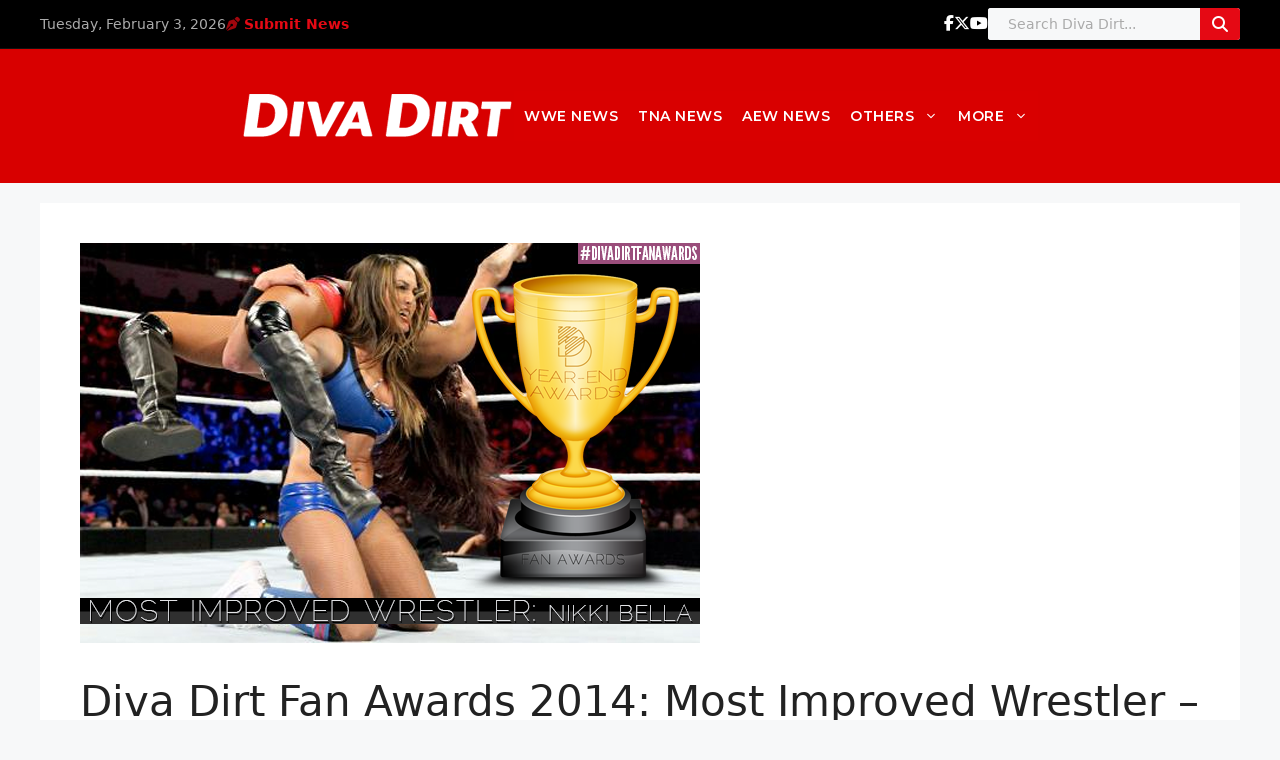

--- FILE ---
content_type: text/html; charset=utf-8
request_url: https://disqus.com/embed/comments/?base=default&f=divadirt&t_i=105887%20http%3A%2F%2Fwww.diva-dirt.com%2F%3Fp%3D105887&t_u=https%3A%2F%2Fwww.diva-dirt.com%2Fdiva-dirt-fan-awards-2014-most-improved-wrestler-nikki-bella%2F&t_e=Diva%20Dirt%20Fan%20Awards%202014%3A%20Most%20Improved%20Wrestler%20%26%238211%3B%20Nikki%20Bella&t_d=Diva%20Dirt%20Fan%20Awards%202014%3A%20Most%20Improved%20Wrestler%20%E2%80%93%20Nikki%20Bella&t_t=Diva%20Dirt%20Fan%20Awards%202014%3A%20Most%20Improved%20Wrestler%20%26%238211%3B%20Nikki%20Bella&s_o=default
body_size: 5572
content:
<!DOCTYPE html>

<html lang="en" dir="ltr" class="not-supported type-">

<head>
    <title>Disqus Comments</title>

    
    <meta name="viewport" content="width=device-width, initial-scale=1, maximum-scale=1, user-scalable=no">
    <meta http-equiv="X-UA-Compatible" content="IE=edge"/>

    <style>
        .alert--warning {
            border-radius: 3px;
            padding: 10px 15px;
            margin-bottom: 10px;
            background-color: #FFE070;
            color: #A47703;
        }

        .alert--warning a,
        .alert--warning a:hover,
        .alert--warning strong {
            color: #A47703;
            font-weight: bold;
        }

        .alert--error p,
        .alert--warning p {
            margin-top: 5px;
            margin-bottom: 5px;
        }
        
        </style>
    
    <style>
        
        html, body {
            overflow-y: auto;
            height: 100%;
        }
        

        #error {
            display: none;
        }

        .clearfix:after {
            content: "";
            display: block;
            height: 0;
            clear: both;
            visibility: hidden;
        }

        
    </style>

</head>
<body>
    

    
    <div id="error" class="alert--error">
        <p>We were unable to load Disqus. If you are a moderator please see our <a href="https://docs.disqus.com/help/83/"> troubleshooting guide</a>. </p>
    </div>

    
    <script type="text/json" id="disqus-forumData">{"session":{"canModerate":false,"audienceSyncVerified":false,"canReply":true,"mustVerify":false,"recaptchaPublicKey":"6LfHFZceAAAAAIuuLSZamKv3WEAGGTgqB_E7G7f3","mustVerifyEmail":false},"forum":{"aetBannerConfirmation":null,"founder":"399917","twitterName":"","commentsLinkOne":"1 Comment","guidelines":null,"disableDisqusBrandingOnPolls":false,"commentsLinkZero":"0 Comments","disableDisqusBranding":false,"id":"divadirt","createdAt":"2009-06-19T13:59:10.850488","category":"Entertainment","aetBannerEnabled":false,"aetBannerTitle":null,"raw_guidelines":null,"initialCommentCount":null,"votingType":null,"daysUnapproveNewUsers":null,"installCompleted":true,"moderatorBadgeText":"","commentPolicyText":"We welcome relevant, respectful comments.  Abusive posts will get you banned.   ","aetEnabled":false,"channel":null,"sort":4,"description":"\u003cp>The Women's Wrestling Bible.\u003c/p>","organizationHasBadges":true,"newPolicy":true,"raw_description":"The Women's Wrestling Bible.","customFont":null,"language":"en","adsReviewStatus":1,"commentsPlaceholderTextEmpty":null,"daysAlive":0,"forumCategory":{"date_added":"2016-01-28T01:54:31","id":4,"name":"Entertainment"},"linkColor":null,"colorScheme":"light","pk":"141728","commentsPlaceholderTextPopulated":null,"permissions":{},"commentPolicyLink":"http://www.diva-dirt.com/comment-policy","aetBannerDescription":null,"favicon":{"permalink":"https://disqus.com/api/forums/favicons/divadirt.jpg","cache":"https://c.disquscdn.com/uploads/forums/14/1728/favicon.png"},"name":"Diva Dirt","commentsLinkMultiple":"{num} Comments","settings":{"threadRatingsEnabled":false,"adsDRNativeEnabled":false,"behindClickEnabled":false,"disable3rdPartyTrackers":false,"adsVideoEnabled":false,"adsProductVideoEnabled":false,"adsPositionBottomEnabled":false,"ssoRequired":false,"contextualAiPollsEnabled":false,"unapproveLinks":false,"adsPositionRecommendationsEnabled":false,"adsEnabled":false,"adsProductLinksThumbnailsEnabled":false,"hasCustomAvatar":false,"organicDiscoveryEnabled":true,"adsProductDisplayEnabled":false,"adsProductLinksEnabled":false,"audienceSyncEnabled":false,"threadReactionsEnabled":false,"linkAffiliationEnabled":true,"adsPositionAiPollsEnabled":false,"disableSocialShare":false,"adsPositionTopEnabled":false,"adsProductStoriesEnabled":false,"sidebarEnabled":false,"adultContent":false,"allowAnonVotes":false,"gifPickerEnabled":true,"mustVerify":true,"badgesEnabled":false,"mustVerifyEmail":true,"allowAnonPost":false,"unapproveNewUsersEnabled":false,"mediaembedEnabled":true,"aiPollsEnabled":false,"userIdentityDisabled":false,"adsPositionPollEnabled":false,"discoveryLocked":false,"validateAllPosts":false,"adsSettingsLocked":false,"isVIP":false,"adsPositionInthreadEnabled":false},"organizationId":108012,"typeface":"sans-serif","url":"http://diva-dirt.com/","daysThreadAlive":0,"avatar":{"small":{"permalink":"https://disqus.com/api/forums/avatars/divadirt.jpg?size=32","cache":"//a.disquscdn.com/1768293611/images/noavatar32.png"},"large":{"permalink":"https://disqus.com/api/forums/avatars/divadirt.jpg?size=92","cache":"//a.disquscdn.com/1768293611/images/noavatar92.png"}},"signedUrl":"http://disq.us/?url=http%3A%2F%2Fdiva-dirt.com%2F&key=aZkuPdVgyq7UDZRaO_q5Jg"}}</script>

    <div id="postCompatContainer"><div class="comment__wrapper"><div class="comment__name clearfix"><img class="comment__avatar" src="https://c.disquscdn.com/uploads/users/2634/1464/avatar92.jpg?1403888142" width="32" height="32" /><strong><a href="">JessieJ.</a></strong> &bull; 11 years ago
        </div><div class="comment__content"><p>YAAAASSS!! Get it, QUEEN!<br><a href="http://disq.us/url?url=http%3A%2F%2Fi.imgur.com%2Fa3FJAan.gif%3AjfkeingBmF7ClSXdNhAaySc_8gE&amp;cuid=141728" rel="nofollow noopener" target="_blank" title="http://i.imgur.com/a3FJAan.gif">http://i.imgur.com/a3FJAan.gif</a></p></div></div><div class="comment__wrapper"><div class="comment__name clearfix"><img class="comment__avatar" src="https://c.disquscdn.com/uploads/users/6596/8029/avatar92.jpg?1438899459" width="32" height="32" /><strong><a href="">PrinceMario #B.A.D #AJ∞</a></strong> &bull; 11 years ago
        </div><div class="comment__content"><p>Well it was between Charlotte and Nikki so I'm happy they were the top two with Queen Sasha being third tho she was good already she just got a chance to show what she got. Nevertheless congrats Nikki Im happy to see you put effort to improve and that should always be rewarded.</p></div></div><div class="comment__wrapper"><div class="comment__name clearfix"><img class="comment__avatar" src="https://c.disquscdn.com/uploads/users/5955/8152/avatar92.jpg?1384916122" width="32" height="32" /><strong><a href="">Fame Whore</a></strong> &bull; 11 years ago
        </div><div class="comment__content"><p>I agree. I don't think Sasha has improved rather than she just has more of chance to have a spotlight, where she could finally show what she could do. </p></div></div><div class="comment__wrapper"><div class="comment__name clearfix"><img class="comment__avatar" src="https://c.disquscdn.com/uploads/users/6596/8029/avatar92.jpg?1438899459" width="32" height="32" /><strong><a href="">PrinceMario #B.A.D #AJ∞</a></strong> &bull; 11 years ago
        </div><div class="comment__content"><p>Queen Sasha has always been flawless. NXT Creative Team just finally realized it.</p></div></div><div class="comment__wrapper"><div class="comment__name clearfix"><img class="comment__avatar" src="https://c.disquscdn.com/uploads/users/10841/4615/avatar92.jpg?1458689045" width="32" height="32" /><strong><a href="">AntiKingAndrew</a></strong> &bull; 11 years ago
        </div><div class="comment__content"><p>At least nxt creative realizes shit unlike MT creative</p></div></div><div class="comment__wrapper"><div class="comment__name clearfix"><img class="comment__avatar" src="https://c.disquscdn.com/uploads/users/6596/8029/avatar92.jpg?1438899459" width="32" height="32" /><strong><a href="">PrinceMario #B.A.D #AJ∞</a></strong> &bull; 11 years ago
        </div><div class="comment__content"><p>Preach!!!</p></div></div><div class="comment__wrapper"><div class="comment__name clearfix"><img class="comment__avatar" src="https://c.disquscdn.com/uploads/users/11938/9619/avatar92.jpg?1557278515" width="32" height="32" /><strong><a href="">Slayomi</a></strong> &bull; 11 years ago
        </div><div class="comment__content"><p><a href="http://disq.us/url?url=http%3A%2F%2Freplygif.net%2Fi%2F951.gif%3AjeKVfNAHIRmMfPwHpdVyr6d3jok&amp;cuid=141728" rel="nofollow noopener" target="_blank" title="http://replygif.net/i/951.gif">http://replygif.net/i/951.gif</a></p></div></div><div class="comment__wrapper"><div class="comment__name clearfix"><img class="comment__avatar" src="https://c.disquscdn.com/uploads/users/11907/8351/avatar92.jpg?1419778235" width="32" height="32" /><strong><a href="">Glitch 2.0 #Boss #Erinisawhore</a></strong> &bull; 11 years ago
        </div><div class="comment__content"><p><a href="http://disq.us/url?url=http%3A%2F%2F38.media.tumblr.com%2F1dc67c09826ed7ba903c95763ab41637%2Ftumblr_ngjci7jjMq1tmyht5o1_250.gif%3Ao_4eBE9ilQmrzYwMR7skCEx3_oU&amp;cuid=141728" rel="nofollow noopener" target="_blank" title="http://38.media.tumblr.com/1dc67c09826ed7ba903c95763ab41637/tumblr_ngjci7jjMq1tmyht5o1_250.gif">http://38.media.tumblr.com/...</a></p></div></div><div class="comment__wrapper"><div class="comment__name clearfix"><img class="comment__avatar" src="https://c.disquscdn.com/uploads/users/11907/8351/avatar92.jpg?1419778235" width="32" height="32" /><strong><a href="">Glitch 2.0 #Boss #Erinisawhore</a></strong> &bull; 11 years ago
        </div><div class="comment__content"><p><a href="http://disq.us/url?url=http%3A%2F%2Fuk.eonline.com%2Feol_images%2FEntire_Site%2F20131115%2Frs_500x280-131215182032-25_Nikki_Bella_In_Life.jpg%3AIobWYfM7EYpmFLh4esG90XfeJt8&amp;cuid=141728" rel="nofollow noopener" target="_blank" title="http://uk.eonline.com/eol_images/Entire_Site/20131115/rs_500x280-131215182032-25_Nikki_Bella_In_Life.jpg">http://uk.eonline.com/eol_i...</a></p></div></div><div class="comment__wrapper"><div class="comment__name clearfix"><img class="comment__avatar" src="//a.disquscdn.com/1768293611/images/noavatar92.png" width="32" height="32" /><strong><a href="">Guest</a></strong> &bull; 11 years ago
        </div><div class="comment__content"></div></div><div class="comment__wrapper"><div class="comment__name clearfix"><img class="comment__avatar" src="https://c.disquscdn.com/uploads/users/11907/8351/avatar92.jpg?1419778235" width="32" height="32" /><strong><a href="">Glitch 2.0 #Boss #Erinisawhore</a></strong> &bull; 11 years ago
        </div><div class="comment__content"><p><a href="http://disq.us/url?url=http%3A%2F%2F38.media.tumblr.com%2F6142fc5e0d1d4756dddeef662dc84cf7%2Ftumblr_msnxenIcxd1qkq4j4o1_400.gif%3AeoKRdUp-eappY9vnZOHWyDgkrxk&amp;cuid=141728" rel="nofollow noopener" target="_blank" title="http://38.media.tumblr.com/6142fc5e0d1d4756dddeef662dc84cf7/tumblr_msnxenIcxd1qkq4j4o1_400.gif">http://38.media.tumblr.com/...</a></p></div></div><div class="comment__wrapper"><div class="comment__name clearfix"><img class="comment__avatar" src="https://c.disquscdn.com/uploads/users/11938/9619/avatar92.jpg?1557278515" width="32" height="32" /><strong><a href="">Slayomi</a></strong> &bull; 11 years ago
        </div><div class="comment__content"><p><a href="http://disq.us/url?url=http%3A%2F%2Fwww.wwe.com%2Ff%2Fwysiwyg%2Fimage%2F2013%2F07%2Fkaitlyn_spear_smackdown.gif%3A7CM6FYxNfo6L89hHvb6E6xWfJPY&amp;cuid=141728" rel="nofollow noopener" target="_blank" title="http://www.wwe.com/f/wysiwyg/image/2013/07/kaitlyn_spear_smackdown.gif">http://www.wwe.com/f/wysiwy...</a></p></div></div><div class="comment__wrapper"><div class="comment__name clearfix"><img class="comment__avatar" src="https://c.disquscdn.com/uploads/users/11664/2883/avatar92.jpg?1466392576" width="32" height="32" /><strong><a href="">Dictators ShadyPeyton</a></strong> &bull; 11 years ago
        </div><div class="comment__content"><p>Go Nikki! So glad she won this award, she has improved so much and it shows cause she's the champion. <a href="http://disq.us/url?url=http%3A%2F%2Fi.imgur.com%2Fi09avAE.gif%3A0V4o6XHtO-jpvnE03VlT2Pi0fH0&amp;cuid=141728" rel="nofollow noopener" target="_blank" title="http://i.imgur.com/i09avAE.gif">http://i.imgur.com/i09avAE.gif</a></p></div></div><div class="comment__wrapper"><div class="comment__name clearfix"><img class="comment__avatar" src="https://c.disquscdn.com/uploads/users/6639/2174/avatar92.jpg?1654462928" width="32" height="32" /><strong><a href="">Boris</a></strong> &bull; 11 years ago
        </div><div class="comment__content"><p>Congrats but lmao half of these Divas don't deserve to be on this list.<br>Cameron is the most improved IMO.<br>Bellas were already good, they just got more exposure to showcase that so that's why people think they improved.</p></div></div><div class="comment__wrapper"><div class="comment__name clearfix"><img class="comment__avatar" src="https://c.disquscdn.com/uploads/users/11313/3973/avatar92.jpg?1452791845" width="32" height="32" /><strong><a href="">👑Queen•TaeYeon👑(Affinity)</a></strong> &bull; 11 years ago
        </div><div class="comment__content"><p>Ikr! Cameron most improved is laughable but she still improved a little bit as in she's not as bad and she can decently pull through a multi diva match with solidity now</p></div></div><div class="comment__wrapper"><div class="comment__name clearfix"><img class="comment__avatar" src="//a.disquscdn.com/1768293611/images/noavatar92.png" width="32" height="32" /><strong><a href="">Guest</a></strong> &bull; 11 years ago
        </div><div class="comment__content"><p>Yes!!!!. I agree Nikki has improved a lot this year. </p></div></div><div class="comment__wrapper"><div class="comment__name clearfix"><img class="comment__avatar" src="https://c.disquscdn.com/uploads/users/7477/6907/avatar92.jpg?1433008967" width="32" height="32" /><strong><a href="">Blue Pants #popularthanurfave</a></strong> &bull; 11 years ago
        </div><div class="comment__content"><p>I think she deserves it, in this year she showed somed charisma as a heel, developed her mic skills and her wrestling.</p></div></div><div class="comment__wrapper"><div class="comment__name clearfix"><img class="comment__avatar" src="https://c.disquscdn.com/uploads/users/11313/3973/avatar92.jpg?1452791845" width="32" height="32" /><strong><a href="">👑Queen•TaeYeon👑(Affinity)</a></strong> &bull; 11 years ago
        </div><div class="comment__content"><p>Athough Nikki was already good I'm happy she won! She's really strong now!!!!! I mean she's capable of pulling off powerhouse type moves on big/tall divas such as Natalya, Alicia and Tamina?!?! C'mon that's seriously impressive!</p></div></div><div class="comment__wrapper"><div class="comment__name clearfix"><img class="comment__avatar" src="https://c.disquscdn.com/uploads/users/6574/5213/avatar92.jpg?1441047873" width="32" height="32" /><strong><a href="">MsGoldenEra</a></strong> &bull; 11 years ago
        </div><div class="comment__content"><p>I can see it, but yet I think Charlotte improved more and in a zero time frame. Granted the difference in the main roster management compared to that of NXT also plays a part in it, aside from the personal aspirations of the ladies.</p></div></div><div class="comment__wrapper"><div class="comment__name clearfix"><img class="comment__avatar" src="https://c.disquscdn.com/uploads/users/10841/4615/avatar92.jpg?1458689045" width="32" height="32" /><strong><a href="">AntiKingAndrew</a></strong> &bull; 11 years ago
        </div><div class="comment__content"><p>Yasssss she totally deserves it. Her ring work can be quite off in places, but I think she really has something special. #GoNikki</p></div></div><div class="comment__wrapper"><div class="comment__name clearfix"><img class="comment__avatar" src="https://c.disquscdn.com/uploads/users/8623/1666/avatar92.jpg?1387132486" width="32" height="32" /><strong><a href="">Charlee</a></strong> &bull; 11 years ago
        </div><div class="comment__content"><p>Yeah agree with this! She has shown massive improvements. And likes to add manauvers that set her apart from others.</p></div></div><div class="comment__wrapper"><div class="comment__name clearfix"><img class="comment__avatar" src="https://c.disquscdn.com/uploads/users/5955/8152/avatar92.jpg?1384916122" width="32" height="32" /><strong><a href="">Fame Whore</a></strong> &bull; 11 years ago
        </div><div class="comment__content"><p>Definitely Agree with the top 4! Especially the Top 2. Those girls really brought it hard this year. Massive leaps &amp; bounds were made. </p></div></div><div class="comment__wrapper"><div class="comment__name clearfix"><img class="comment__avatar" src="https://c.disquscdn.com/uploads/users/11676/8555/avatar92.jpg?1509718979" width="32" height="32" /><strong><a href="">Philip272727</a></strong> &bull; 11 years ago
        </div><div class="comment__content"><p>Yeah, makes sense... I don't really like her, but she has improved a lot...</p><p>Would have gone with Sasha or Charlotte...</p></div></div><div class="comment__wrapper"><div class="comment__name clearfix"><img class="comment__avatar" src="https://c.disquscdn.com/uploads/users/7104/8234/avatar92.jpg?1769919729" width="32" height="32" /><strong><a href="">ssilva872</a></strong> &bull; 11 years ago
        </div><div class="comment__content"><p>Nikki is a good winner but I still would have given the edge to Charlotte.</p></div></div><div class="comment__wrapper"><div class="comment__name clearfix"><img class="comment__avatar" src="https://c.disquscdn.com/uploads/users/6633/2875/avatar92.jpg?1528428338" width="32" height="32" /><strong><a href="">Alicia&#39;s Bipolar Meds</a></strong> &bull; 11 years ago
        </div><div class="comment__content"><p>Well deserved imo. Brie, Sasha, Charlotte and even Cameron all deserve shoutouts for runners up. Some of the poll options were confusing though. like Madison rayne?? lol. shes been great for a while now.</p></div></div><div class="comment__wrapper"><div class="comment__name clearfix"><img class="comment__avatar" src="https://c.disquscdn.com/uploads/users/6552/8805/avatar92.jpg?1473173131" width="32" height="32" /><strong><a href="">simonnissan</a></strong> &bull; 11 years ago
        </div><div class="comment__content"><p>eh. Charlotte.</p></div></div><div class="comment__wrapper"><div class="comment__name clearfix"><img class="comment__avatar" src="https://c.disquscdn.com/uploads/users/7455/3403/avatar92.jpg?1749772714" width="32" height="32" /><strong><a href="">TorrieTrishStacyLita</a></strong> &bull; 11 years ago
        </div><div class="comment__content"><p>I missed these polls oh well my baby won :)</p></div></div><div class="comment__wrapper"><div class="comment__name clearfix"><img class="comment__avatar" src="https://c.disquscdn.com/uploads/users/6579/6760/avatar92.jpg?1510710511" width="32" height="32" /><strong><a href="">#MexicanKingpin</a></strong> &bull; 11 years ago
        </div><div class="comment__content"><p>Nikki is great! I just hope the new year brings some nice booking into her Divas title reign.</p></div></div><div class="comment__wrapper"><div class="comment__name clearfix"><img class="comment__avatar" src="//a.disquscdn.com/1768293611/images/noavatar92.png" width="32" height="32" /><strong><a href="">Guest</a></strong> &bull; 11 years ago
        </div><div class="comment__content"><p>Ok i just woke up so that comment was a mess.<br>Nikki or any NXT diva deserve this</p></div></div><div class="comment__wrapper"><div class="comment__name clearfix"><img class="comment__avatar" src="//a.disquscdn.com/1768293611/images/noavatar92.png" width="32" height="32" /><strong><a href="">Guest</a></strong> &bull; 11 years ago
        </div><div class="comment__content"><p>Nikki or any nxt diva fit this good.</p></div></div><div class="comment__wrapper"><div class="comment__name clearfix"><img class="comment__avatar" src="//a.disquscdn.com/1768293611/images/noavatar92.png" width="32" height="32" /><strong><a href="">Guest</a></strong> &bull; 11 years ago
        </div><div class="comment__content"><p>*any</p></div></div><div class="comment__wrapper"><div class="comment__name clearfix"><img class="comment__avatar" src="https://c.disquscdn.com/uploads/users/6596/5777/avatar92.jpg?1434408774" width="32" height="32" /><strong><a href="">TeamRed</a></strong> &bull; 11 years ago
        </div><div class="comment__content"><p>Yaaass slay queen Nikki!!!!! Why was Sasha in this she doesn't need any improvement </p></div></div></div>


    <div id="fixed-content"></div>

    
        <script type="text/javascript">
          var embedv2assets = window.document.createElement('script');
          embedv2assets.src = 'https://c.disquscdn.com/embedv2/latest/embedv2.js';
          embedv2assets.async = true;

          window.document.body.appendChild(embedv2assets);
        </script>
    



    
</body>
</html>


--- FILE ---
content_type: text/javascript;charset=utf-8
request_url: https://secure.polldaddy.com/p/8524913.js?ver=15.2
body_size: 7414
content:
var PDV_POLL_q8524913 = 'Fan Awards 2014: Most Improved Wrestler';
var PDV_share8524913 = 1;
var PDV_id8524913 = 8524913;
var PDV_w8524913 = 8524913;
var pollClosed8524913 = true;
var PDV_A8524913= new Array();
PDV_A8524913[0] = new Array(4);
PDV_A8524913[0][0] = '38800164';
PDV_A8524913[0][1] = 'Alexa Bliss';
PDV_A8524913[0][2] = '0';
PDV_A8524913[0][3] = '';

PDV_A8524913[1] = new Array(4);
PDV_A8524913[1][0] = '38800165';
PDV_A8524913[1][1] = 'Bayley';
PDV_A8524913[1][2] = '0';
PDV_A8524913[1][3] = '';

PDV_A8524913[2] = new Array(4);
PDV_A8524913[2][0] = '38800166';
PDV_A8524913[2][1] = 'Brie Bella';
PDV_A8524913[2][2] = '0';
PDV_A8524913[2][3] = '';

PDV_A8524913[3] = new Array(4);
PDV_A8524913[3][0] = '38800167';
PDV_A8524913[3][1] = 'Cameron';
PDV_A8524913[3][2] = '0';
PDV_A8524913[3][3] = '';

PDV_A8524913[4] = new Array(4);
PDV_A8524913[4][0] = '38800168';
PDV_A8524913[4][1] = 'Charlotte';
PDV_A8524913[4][2] = '0';
PDV_A8524913[4][3] = '';

PDV_A8524913[5] = new Array(4);
PDV_A8524913[5][0] = '38800169';
PDV_A8524913[5][1] = 'La Rosa Negra';
PDV_A8524913[5][2] = '0';
PDV_A8524913[5][3] = '';

PDV_A8524913[6] = new Array(4);
PDV_A8524913[6][0] = '38800170';
PDV_A8524913[6][1] = 'Madison Rayne';
PDV_A8524913[6][2] = '0';
PDV_A8524913[6][3] = '';

PDV_A8524913[7] = new Array(4);
PDV_A8524913[7][0] = '38800171';
PDV_A8524913[7][1] = 'Naomi';
PDV_A8524913[7][2] = '0';
PDV_A8524913[7][3] = '';

PDV_A8524913[8] = new Array(4);
PDV_A8524913[8][0] = '38800172';
PDV_A8524913[8][1] = 'Nikki Bella';
PDV_A8524913[8][2] = '0';
PDV_A8524913[8][3] = '';

PDV_A8524913[9] = new Array(4);
PDV_A8524913[9][0] = '38800173';
PDV_A8524913[9][1] = 'Rebel';
PDV_A8524913[9][2] = '0';
PDV_A8524913[9][3] = '';

PDV_A8524913[10] = new Array(4);
PDV_A8524913[10][0] = '38800174';
PDV_A8524913[10][1] = 'Sasha Banks';
PDV_A8524913[10][2] = '0';
PDV_A8524913[10][3] = '';

PDV_A8524913[11] = new Array(4);
PDV_A8524913[11][0] = '38800325';
PDV_A8524913[11][1] = 'Solo Darling';
PDV_A8524913[11][2] = '0';
PDV_A8524913[11][3] = '';

PDV_A8524913[12] = new Array(4);
PDV_A8524913[12][0] = '38800175';
PDV_A8524913[12][1] = 'Su Yung';
PDV_A8524913[12][2] = '0';
PDV_A8524913[12][3] = '';

PDV_A8524913[13] = new Array(4);
PDV_A8524913[13][0] = '38800176';
PDV_A8524913[13][1] = 'Taryn Terrell';
PDV_A8524913[13][2] = '0';
PDV_A8524913[13][3] = '';

PDV_A8524913[14] = new Array(4);
PDV_A8524913[14][0] = '38800177';
PDV_A8524913[14][1] = 'Taylor Made';
PDV_A8524913[14][2] = '0';
PDV_A8524913[14][3] = '';

if ( !document.getElementById('poll_style8524913') ) {
	fileref=document.createElement('style');
	fileref.setAttribute('type', 'text/css');
	fileref.setAttribute('id', 'poll_style8524913');
	var def = '#PDI_container8524913 .pds-box{width:300px;background:#fff;border:1px solid #ccc;box-sizing:border-box;color:#4e4e4e;font-family:-apple-system, BlinkMacSystemFont, \"Segoe UI\", Roboto, Helvetica, Arial, sans-serif, \"Apple Color Emoji\", \"Segoe UI Emoji\", \"Segoe UI Symbol\";font-size:13px;font-weight:400;padding:30px 25px;text-align:left} #PDI_container8524913 .pds-box .poll__question-media{display:inline-block;max-width:248px;max-height:148.8px;overflow:hidden;padding-top:16px;margin-bottom:8px} #PDI_container8524913 .pds-box .poll__question-media::after{content:\"\";display:block;clear:both} #PDI_container8524913 .pds-box .poll__question-media audio,.pds-box .poll__question-media span{vertical-align:top;max-width:248px} #PDI_container8524913 .pds-box .poll__question-media iframe{max-width:248px;max-height:148.8px} #PDI_container8524913 .pds-box .poll__question-media div{background-size:cover;display:inline-block;width:248px;height:148.8px;position:relative;overflow:hidden} #PDI_container8524913 .pds-box .poll__question-media div img{position:absolute;max-width:unset;vertical-align:top} #PDI_container8524913 .pds-box .poll__answer-media-public{display:inline-block;max-width:150px;max-height:90px;overflow:hidden;margin-top:16px;margin-bottom:8px} #PDI_container8524913 .pds-box .poll__answer-media-public::after{content:\"\";display:block;clear:both} #PDI_container8524913 .pds-box .poll__answer-media-public audio,.pds-box .poll__answer-media-public span{vertical-align:top;max-width:150px} #PDI_container8524913 .pds-box .poll__answer-media-public iframe{max-width:150px;max-height:90px} #PDI_container8524913 .pds-box .poll__answer-media-public div{background-size:cover;display:inline-block;width:150px;height:90px;position:relative;overflow:hidden} #PDI_container8524913 .pds-box .poll__answer-media-public div img{position:absolute;max-width:unset;vertical-align:top} #PDI_container8524913 .pds-box br{display:none} #PDI_container8524913 .pds-box input[type=checkbox],.pds-box input[type=radio]{top:unset} #PDI_container8524913 .pds-box .pds-clear{display:none} #PDI_container8524913 .pds-box .pds-question-top{font-size:18px;font-weight:900;margin:0 0 15px;padding:0;line-height:1} #PDI_container8524913 .pds-box .pds-answer{border-color:#e8e8e8;border-style:solid;border-width:1px 0;padding:20px 0} #PDI_container8524913 .pds-box .pds-answer-group{margin:0 0 15px} #PDI_container8524913 .pds-box .pds-answer-row{align-items:center;display:flex;flex-direction:row;line-height:1em} #PDI_container8524913 .pds-box .pds-answer > .pds-answer-group{margin:15px 0} #PDI_container8524913 .pds-box .pds-answer-group:last-child{margin-bottom:0} #PDI_container8524913 .pds-box .pds-answer-input{display:inline-flex;margin:0 10px 0 0;align-self:flex-start} #PDI_container8524913 .pds-box .pds-radiobutton{margin:3px .5ex} #PDI_container8524913 .pds-box .pds-input-label{cursor:pointer;display:inline-flex;flex:1;word-break:break-word} #PDI_container8524913 .pds-box .pds-other-label{cursor:pointer;display:inline-flex} #PDI_container8524913 .pds-box .pds-answer-other{display:inline-flex;flex:1;margin:0 0 0 10px} #PDI_container8524913 .pds-box .pds-textfield{background:#fff;border:1px solid #333;font-size:12px;padding:2px;width:100%} #PDI_container8524913 .pds-box .pds-feedback-group{display:flex;flex-direction:column;margin:0 0 15px} #PDI_container8524913 .pds-box .pds-feedback-group:last-child{margin-bottom:0} #PDI_container8524913 .pds-box .pds-feedback-label{display:flex} #PDI_container8524913 .pds-box .pds-feedback-label .pds-answer-text{flex:1;overflow:hidden;text-align:left;text-overflow:ellipsis;white-space:nowrap} #PDI_container8524913 .pds-box .pds-feedback-label .pds-feedback-result{text-align:right} #PDI_container8524913 .pds-box .pds-feedback-per{font-weight:700} #PDI_container8524913 .pds-box .pds-feedback-votes{font-weight:400} #PDI_container8524913 .pds-box .pds-answer-feedback{background-color:#fff;border:1px solid #333;box-sizing:border-box;height:10px;margin:3px 0 0;width:100%} #PDI_container8524913 .pds-box .pds-answer-feedback-bar{background-color:#333;height:100%} #PDI_container8524913 .pds-box .pds-vote-button,.pds-box .pds-vote-button-load{background-color:#333;border:1px solid #333;box-sizing:border-box;color:#fff;font-weight:700;line-height:25px;padding:5px 25px;text-decoration:none} #PDI_container8524913 .pds-box .pds-vote-button:hover,.pds-box .pds-vote-button-load{background-color:#fff;color:#333} #PDI_container8524913 .pds-box .pds-vote{padding:15px 0 0} #PDI_container8524913 .pds-box .pds-links,.pds-box .pds-links-back{display:flex;justify-content:center;text-align:center;flex-direction:column} #PDI_container8524913 .pds-box .pds-links{margin:30px 0 0} #PDI_container8524913 .pds-box .pds-links a,.pds-box .pds-links-back a{color:#4e4e4e;display:inline-flex;font-weight:400;line-height:24px;margin:0 0 10px;text-decoration:none;align-self:center} #PDI_container8524913 .pds-box .pds-links a:first-child,.pds-box .pds-links-back a:first-child{margin:0} #PDI_container8524913 .pds-box .pds-comments span{font-weight:400} #PDI_container8524913 .pds-box .pds-total-votes{margin:15px 0 0} #PDI_container8524913 .pds-box .pds-total-votes span{font-weight:700} #PDI_container8524913 .pds-box #pds-sharing{align-items:flex-start;display:flex;flex-direction:column;margin:15px 0 0} #PDI_container8524913 .pds-box .pds-sharing-facebook{margin:0 0 10px!important}';
	if ( is_secure() ){
		def = def.replace(/http:\/\/i.polldaddy/g,'https://polldaddy');
		def = def.replace(/http:\/\/s3.wordpress/g,'https://s-ssl.wordpress');
	} 
	if ( fileref.styleSheet ) { // IE
		fileref.styleSheet.cssText = def;
	} else { // the world
		fileref.appendChild(document.createTextNode(def));
	}
	document.getElementsByTagName('head').item(0).appendChild(fileref);
}
if( !document.getElementById('PDI_container8524913') ) {
	document.write("<a name='pd_a_8524913'></a><div class='PDS_Poll' id='PDI_container8524913'></div>");
};
document.getElementById('PDI_container8524913').innerHTML = '<div class="pds-box" > <div class="pds-box-outer"> <div class="pds-box-inner"> <div class="pds-box-top"> <div class="pds-question"> <div class="pds-question-outer"> <div class="pds-question-inner"> <div class="pds-question-top"> Fan Awards 2014: Most Improved Wrestler (Poll Closed) </div> </div> </div> </div> <div class="pds-answer"> <div class="pds-feedback-group"> <label class="pds-feedback-label"> <span class="pds-answer-text"> Nikki Bella </span><span class="pds-feedback-result"><span class="pds-feedback-per">&nbsp;31.74%</span><span class="pds-feedback-votes">&nbsp; (484 votes)</span></span> </label> <span class="pds-clear" style="display: block;clear: both;height:1px;line-height:1px;">&nbsp;</span> <div class="pds-answer-feedback" id="PDI_feedback0"> <div class="pds-answer-feedback-bar" style="width:31.74%"></div> </div> <span class="pds-clear" style="display: block;clear: both;height:1px;line-height:1px;">&nbsp;</span> </div> <div class="pds-feedback-group"> <label class="pds-feedback-label"> <span class="pds-answer-text"> Charlotte </span><span class="pds-feedback-result"><span class="pds-feedback-per">&nbsp;16.26%</span><span class="pds-feedback-votes">&nbsp; (248 votes)</span></span> </label> <span class="pds-clear" style="display: block;clear: both;height:1px;line-height:1px;">&nbsp;</span> <div class="pds-answer-feedback" id="PDI_feedback1"> <div class="pds-answer-feedback-bar" style="width:16.26%"></div> </div> <span class="pds-clear" style="display: block;clear: both;height:1px;line-height:1px;">&nbsp;</span> </div> <div class="pds-feedback-group"> <label class="pds-feedback-label"> <span class="pds-answer-text"> Sasha Banks </span><span class="pds-feedback-result"><span class="pds-feedback-per">&nbsp;10.95%</span><span class="pds-feedback-votes">&nbsp; (167 votes)</span></span> </label> <span class="pds-clear" style="display: block;clear: both;height:1px;line-height:1px;">&nbsp;</span> <div class="pds-answer-feedback" id="PDI_feedback2"> <div class="pds-answer-feedback-bar" style="width:10.95%"></div> </div> <span class="pds-clear" style="display: block;clear: both;height:1px;line-height:1px;">&nbsp;</span> </div> <div class="pds-feedback-group"> <label class="pds-feedback-label"> <span class="pds-answer-text"> Brie Bella </span><span class="pds-feedback-result"><span class="pds-feedback-per">&nbsp;7.8%</span><span class="pds-feedback-votes">&nbsp; (119 votes)</span></span> </label> <span class="pds-clear" style="display: block;clear: both;height:1px;line-height:1px;">&nbsp;</span> <div class="pds-answer-feedback" id="PDI_feedback3"> <div class="pds-answer-feedback-bar" style="width:7.8%"></div> </div> <span class="pds-clear" style="display: block;clear: both;height:1px;line-height:1px;">&nbsp;</span> </div> <div class="pds-feedback-group"> <label class="pds-feedback-label"> <span class="pds-answer-text"> Taryn Terrell </span><span class="pds-feedback-result"><span class="pds-feedback-per">&nbsp;7.41%</span><span class="pds-feedback-votes">&nbsp; (113 votes)</span></span> </label> <span class="pds-clear" style="display: block;clear: both;height:1px;line-height:1px;">&nbsp;</span> <div class="pds-answer-feedback" id="PDI_feedback4"> <div class="pds-answer-feedback-bar" style="width:7.41%"></div> </div> <span class="pds-clear" style="display: block;clear: both;height:1px;line-height:1px;">&nbsp;</span> </div> <div class="pds-feedback-group"> <label class="pds-feedback-label"> <span class="pds-answer-text"> Naomi </span><span class="pds-feedback-result"><span class="pds-feedback-per">&nbsp;6.62%</span><span class="pds-feedback-votes">&nbsp; (101 votes)</span></span> </label> <span class="pds-clear" style="display: block;clear: both;height:1px;line-height:1px;">&nbsp;</span> <div class="pds-answer-feedback" id="PDI_feedback5"> <div class="pds-answer-feedback-bar" style="width:6.62%"></div> </div> <span class="pds-clear" style="display: block;clear: both;height:1px;line-height:1px;">&nbsp;</span> </div> <div class="pds-feedback-group"> <label class="pds-feedback-label"> <span class="pds-answer-text"> Alexa Bliss </span><span class="pds-feedback-result"><span class="pds-feedback-per">&nbsp;4.92%</span><span class="pds-feedback-votes">&nbsp; (75 votes)</span></span> </label> <span class="pds-clear" style="display: block;clear: both;height:1px;line-height:1px;">&nbsp;</span> <div class="pds-answer-feedback" id="PDI_feedback6"> <div class="pds-answer-feedback-bar" style="width:4.92%"></div> </div> <span class="pds-clear" style="display: block;clear: both;height:1px;line-height:1px;">&nbsp;</span> </div> <div class="pds-feedback-group"> <label class="pds-feedback-label"> <span class="pds-answer-text"> Cameron </span><span class="pds-feedback-result"><span class="pds-feedback-per">&nbsp;3.8%</span><span class="pds-feedback-votes">&nbsp; (58 votes)</span></span> </label> <span class="pds-clear" style="display: block;clear: both;height:1px;line-height:1px;">&nbsp;</span> <div class="pds-answer-feedback" id="PDI_feedback7"> <div class="pds-answer-feedback-bar" style="width:3.8%"></div> </div> <span class="pds-clear" style="display: block;clear: both;height:1px;line-height:1px;">&nbsp;</span> </div> <div class="pds-feedback-group"> <label class="pds-feedback-label"> <span class="pds-answer-text"> Bayley </span><span class="pds-feedback-result"><span class="pds-feedback-per">&nbsp;3.02%</span><span class="pds-feedback-votes">&nbsp; (46 votes)</span></span> </label> <span class="pds-clear" style="display: block;clear: both;height:1px;line-height:1px;">&nbsp;</span> <div class="pds-answer-feedback" id="PDI_feedback8"> <div class="pds-answer-feedback-bar" style="width:3.02%"></div> </div> <span class="pds-clear" style="display: block;clear: both;height:1px;line-height:1px;">&nbsp;</span> </div> <div class="pds-feedback-group"> <label class="pds-feedback-label"> <span class="pds-answer-text"> Madison Rayne </span><span class="pds-feedback-result"><span class="pds-feedback-per">&nbsp;1.77%</span><span class="pds-feedback-votes">&nbsp; (27 votes)</span></span> </label> <span class="pds-clear" style="display: block;clear: both;height:1px;line-height:1px;">&nbsp;</span> <div class="pds-answer-feedback" id="PDI_feedback9"> <div class="pds-answer-feedback-bar" style="width:1.77%"></div> </div> <span class="pds-clear" style="display: block;clear: both;height:1px;line-height:1px;">&nbsp;</span> </div> <div class="pds-feedback-group"> <label class="pds-feedback-label"> <span class="pds-answer-text"> La Rosa Negra </span><span class="pds-feedback-result"><span class="pds-feedback-per">&nbsp;1.25%</span><span class="pds-feedback-votes">&nbsp; (19 votes)</span></span> </label> <span class="pds-clear" style="display: block;clear: both;height:1px;line-height:1px;">&nbsp;</span> <div class="pds-answer-feedback" id="PDI_feedback10"> <div class="pds-answer-feedback-bar" style="width:1.25%"></div> </div> <span class="pds-clear" style="display: block;clear: both;height:1px;line-height:1px;">&nbsp;</span> </div> <div class="pds-feedback-group"> <label class="pds-feedback-label"> <span class="pds-answer-text"> Rebel </span><span class="pds-feedback-result"><span class="pds-feedback-per">&nbsp;1.18%</span><span class="pds-feedback-votes">&nbsp; (18 votes)</span></span> </label> <span class="pds-clear" style="display: block;clear: both;height:1px;line-height:1px;">&nbsp;</span> <div class="pds-answer-feedback" id="PDI_feedback11"> <div class="pds-answer-feedback-bar" style="width:1.18%"></div> </div> <span class="pds-clear" style="display: block;clear: both;height:1px;line-height:1px;">&nbsp;</span> </div> <div class="pds-feedback-group"> <label class="pds-feedback-label"> <span class="pds-answer-text"> Solo Darling </span><span class="pds-feedback-result"><span class="pds-feedback-per">&nbsp;1.18%</span><span class="pds-feedback-votes">&nbsp; (18 votes)</span></span> </label> <span class="pds-clear" style="display: block;clear: both;height:1px;line-height:1px;">&nbsp;</span> <div class="pds-answer-feedback" id="PDI_feedback12"> <div class="pds-answer-feedback-bar" style="width:1.18%"></div> </div> <span class="pds-clear" style="display: block;clear: both;height:1px;line-height:1px;">&nbsp;</span> </div> <div class="pds-feedback-group"> <label class="pds-feedback-label"> <span class="pds-answer-text"> Su Yung </span><span class="pds-feedback-result"><span class="pds-feedback-per">&nbsp;1.11%</span><span class="pds-feedback-votes">&nbsp; (17 votes)</span></span> </label> <span class="pds-clear" style="display: block;clear: both;height:1px;line-height:1px;">&nbsp;</span> <div class="pds-answer-feedback" id="PDI_feedback13"> <div class="pds-answer-feedback-bar" style="width:1.11%"></div> </div> <span class="pds-clear" style="display: block;clear: both;height:1px;line-height:1px;">&nbsp;</span> </div> <div class="pds-feedback-group"> <label class="pds-feedback-label"> <span class="pds-answer-text"> Taylor Made </span><span class="pds-feedback-result"><span class="pds-feedback-per">&nbsp;0.98%</span><span class="pds-feedback-votes">&nbsp; (15 votes)</span></span> </label> <span class="pds-clear" style="display: block;clear: both;height:1px;line-height:1px;">&nbsp;</span> <div class="pds-answer-feedback" id="PDI_feedback14"> <div class="pds-answer-feedback-bar" style="width:1%"></div> </div> <span class="pds-clear" style="display: block;clear: both;height:1px;line-height:1px;">&nbsp;</span> </div> <span class="pds-clear" style="display: block;clear: both;height:1px;line-height:1px;">&nbsp;</span> <div class="pds-total-votes">Total Votes: <span>1,525</span></div> <div id="pds-sharing"> <div class="pds-sharing-facebook" style="margin: 12px 0 10px 0;"> <iframe src="' + ( is_secure() ? 'https:' : '' + ( is_secure() ? 'https:' : 'http:' ) + '' ) + '//www.facebook.com/plugins/like.php?href=' + encodeURIComponent( window.location.href ) + '%23pd_a_8524913&amp;layout=button_count&amp;send=true&amp;show_faces=false&amp;width=450&amp;action=like&amp;colorscheme=light&amp;height=20" scrolling="no" frameborder="0" style="border:none; overflow:hidden; width:100%; height:20px; margin: 0px; padding: 0px;" allowTransparency="true"></iframe> </div> <div class="pds-sharing-twitter"> <iframe src="' + ( is_secure() ? 'https:' : '' + ( is_secure() ? 'https:' : 'http:' ) + '' ) + '//platform.twitter.com/widgets/tweet_button.html?url=' + encodeURIComponent( window.location.href ) + ( window.location.href.indexOf( '#' ) ? '' : '%23pd_a_8524913' ) + '&amp;text=Fan%20Awards%202014%3A%20Most%20Improved%20Wrestler" allowtransparency="true" name="pds-twitter-iframe" frameborder="0" scrolling="no" style="height:20px; width: 100%; margin: 0px; padding: 0px;"></iframe> </div> </div> </div> <div class="pds-vote"> <div class="pds-totalvotes-outer"> <span class="pds-links-back"> <a href="https://crowdsignal.com/pricing/?ad=poll-results" target="_blank" class="pds-pd-link">Create Your Own Poll</a> </span> <span class="pds-clear" style="display: block;clear: both;height:1px;line-height:1px;">&nbsp;</span> </div> </div> </div> </div> </div> </div>';

//v3.6 2023-06-21
function Sanitize(a){var b=a||{};this.config={};this.config.elements=b.elements?b.elements:[];this.config.attributes=b.attributes?b.attributes:{};this.config.attributes[Sanitize.ALL]=this.config.attributes[Sanitize.ALL]?this.config.attributes[Sanitize.ALL]:[];this.config.allow_comments=b.allow_comments?b.allow_comments:!1;this.allowed_elements={};this.config.protocols=b.protocols?b.protocols:{};this.config.add_attributes=b.add_attributes?b.add_attributes:{};this.dom=b.dom?b.dom:document;for(a=0;a<
this.config.elements.length;a++)this.allowed_elements[this.config.elements[a]]=!0;this.config.remove_element_contents={};this.config.remove_all_contents=!1;if(b.remove_contents)if(b.remove_contents instanceof Array)for(a=0;a<b.remove_contents.length;a++)this.config.remove_element_contents[b.remove_contents[a]]=!0;else this.config.remove_all_contents=!0;this.transformers=b.transformers?b.transformers:[]}Sanitize.REGEX_PROTOCOL=/^([A-Za-z0-9\+\-\.&;\*\s]*?)(?::|&*0*58|&*x0*3a)/i;Sanitize.RELATIVE="__RELATIVE__";
Sanitize.ALL="__ALL__";
Sanitize.prototype.clean_node=function(a){function b(a,b){var c;for(c=0;c<b.length;c++)if(b[c]==a)return c;return-1}function c(){var a=[],b={},c,d;for(c=0;c<arguments.length;c++)if(arguments[c]&&arguments[c].length)for(d=0;d<arguments[c].length;d++)b[arguments[c][d]]||(b[arguments[c][d]]=!0,a.push(arguments[c][d]));return a}function m(a){switch(a.nodeType){case 1:var f,l;var d=[];var n=a;var g=!1;for(f=0;f<this.transformers.length;f++){var e=this.transformers[f]({allowed_elements:this.allowed_elements,config:this.config,
node:a,node_name:a.nodeName.toLowerCase(),whitelist_nodes:this.whitelist_nodes,dom:this.dom});if(null!=e)if("object"==typeof e){if(e.whitelist_nodes&&e.whitelist_nodes instanceof Array)for(g=0;g<e.whitelist_nodes.length;g++)-1==b(e.whitelist_nodes[g],this.whitelist_nodes)&&this.whitelist_nodes.push(e.whitelist_nodes[g]);g=e.whitelist?!0:!1;e.attr_whitelist&&(d=c(d,e.attr_whitelist));n=e.node?e.node:n}else throw Error("transformer output must be an object or null");}a=n;f=a.nodeName.toLowerCase();
n=this.current_element;if(this.allowed_elements[f]||g){this.current_element=this.dom.createElement(a.nodeName);n.appendChild(this.current_element);g=this.config.attributes;g=c(g[f],g[Sanitize.ALL],d);for(d=0;d<g.length;d++){var h=g[d];if(e=a.attributes[h]){var k=!0;this.config.protocols[f]&&this.config.protocols[f][h]&&(k=this.config.protocols[f][h],k=(l=e.value.toLowerCase().match(Sanitize.REGEX_PROTOCOL))?-1!=b(l[1],k):-1!=b(Sanitize.RELATIVE,k));k&&(k=document.createAttribute(h),k.value=e.value,
this.current_element.setAttributeNode(k))}}if(this.config.add_attributes[f])for(h in this.config.add_attributes[f])k=document.createAttribute(h),k.value=this.config.add_attributes[f][h],this.current_element.setAttributeNode(k)}else if(-1!=b(a,this.whitelist_nodes)){for(this.current_element=a.cloneNode(!0);0<this.current_element.childNodes.length;)this.current_element.removeChild(this.current_element.firstChild);n.appendChild(this.current_element)}if(!this.config.remove_all_contents&&!this.config.remove_element_contents[f])for(d=
0;d<a.childNodes.length;d++)m.call(this,a.childNodes[d]);this.current_element.normalize&&this.current_element.normalize();this.current_element=n;break;case 3:h=a.cloneNode(!1);this.current_element.appendChild(h);break;case 5:h=a.cloneNode(!1);this.current_element.appendChild(h);break;case 8:this.config.allow_comments&&(h=a.cloneNode(!1),this.current_element.appendChild(h));break;default:console&&console.log&&console.log("unknown node type",a.nodeType)}}var l=this.dom.createDocumentFragment();this.current_element=
l;this.whitelist_nodes=[];for(i=0;i<a.childNodes.length;i++)m.call(this,a.childNodes[i]);l.normalize&&l.normalize();return l};"function"===typeof define&&define("sanitize",[],function(){return Sanitize});var a2a_track_pub="polldaddy",a2a_no_3p=1,PD_ck8524913=0,PD_ck_name8524913="PD_poll_"+PDV_id8524913,PDV_n8524913="",PD_button8524913,PDV_nurl8524913="https://poll.fm/n/"+("undefined"!==typeof PDV_h8524913?PDV_h8524913:PDV_id8524913)+"/"+PDV_id8524913+(PDV_w8524913!=PDV_id8524913?"/"+PDV_w8524913:"");
function _$(a){return document.getElementById(a)}function is_secure(){return"https:"===document.location.protocol}function getHead(){return document.getElementsByTagName("head").item(0)}
if(0==pollClosed8524913){var PDV_server8524913="https://polls.polldaddy.com",AA8524913=[],PDV_html8524913='<form style="margin-bottom: 0px; margin-top: 0px;" name="PDI_form8524913" id="PDI_form8524913">';PDV_html8524913+='<div class="css-box pds-box"><div class="css-box-outer pds-box-outer">';PDV_html8524913+='<div class="css-box-inner pds-box-inner"><div class="css-box-top pds-box-top">';PDV_html8524913+='<div class="css-question pds-question"><div class="css-question-outer pds-question-outer">';PDV_html8524913+='<div class="css-question-inner pds-question-inner"><div class="css-question-top pds-question-top">';
PDV_html8524913+=PDV_POLL_medID8524913;PDV_html8524913+="<div>"+prepare_HTML_8524913(PDV_POLL_q8524913)+"</div>";PDV_html8524913+='</div></div></div></div><div class="css-answer pds-answer"><span id="pds-answer8524913" role="group" aria-label="'+PDV_POLL_q8524913+'"></span>';PDV_html8524913+='</div><div class="css-vote pds-vote"><div class="css-votebutton-outer pds-votebutton-outer">';""==PDV_l3_8524913&&(PDV_l3_8524913="Vote");PDV_html8524913+='<button id="pd-vote-button8524913" type="submit" class="css-vote-button pds-vote-button" value="'+PDV_l3_8524913+
'">'+PDV_l3_8524913+"</button>";PDV_html8524913+="</form>";PDV_html8524913+='<span class="css-links pds-links">';PDV_html8524913=2==PDV_pr8524913?PDV_html8524913+"<br/>":PDV_html8524913+('<a href="javascript:PD_vote8524913(1);" class="css-view-results pds-view-results">'+PDV_l1_8524913+"</a><br/>");1==PDV_lnk8524913&&(PDV_html8524913+='<a href="https://crowdsignal.com/pricing/?ad=poll-front" target="_blank" class="css-pd-link pds-pd-link">Crowdsignal.com</a>');PDV_html8524913+='<span class="css-clear pds-clear"></span>';PDV_html8524913+='</span><span class="css-clear pds-clear"></span>';
PDV_html8524913+="</div></div></div></div></div></div></div>";for(PDV_x=0;PDV_x<PDV_A8524913.length;PDV_x++)AA8524913[PDV_x]='<div class="css-answer-group pds-answer-group">',AA8524913[PDV_x]+=PDV_A8524913[PDV_x][3],AA8524913[PDV_x]+='<div class="css-answer-row pds-answer-row">',0==PDV_pt8524913?(AA8524913[PDV_x]+='<span class="css-answer-input pds-answer-input">',AA8524913[PDV_x]+='<input class="css-radiobutton pds-radiobutton" type="radio" id="PDI_answer'+PDV_A8524913[PDV_x][0]+'" value="'+PDV_A8524913[PDV_x][0]+'" name="PDI_answer8524913" />'):
(AA8524913[PDV_x]+='<span class="css-answer-input pds-answer-input">',AA8524913[PDV_x]+='<input class="css-checkbox pds-checkbox" type="checkbox" id="PDI_answer'+PDV_A8524913[PDV_x][0]+'" value="'+PDV_A8524913[PDV_x][0]+'" name="PDI_answer'+PDV_A8524913[PDV_x][0]+'" onclick="javascript:PDF_mc8524913(this);" />'),AA8524913[PDV_x]+="</span>",AA8524913[PDV_x]+='<label for="PDI_answer'+PDV_A8524913[PDV_x][0]+'" class="css-input-label pds-input-label">',AA8524913[PDV_x]+='<span class="css-answer-span pds-answer-span">'+prepare_HTML_8524913(PDV_A8524913[PDV_x][1])+
"</span>",AA8524913[PDV_x]+='</label><span class="css-clear pds-clear">',AA8524913[PDV_x]+="</span>",AA8524913[PDV_x]+="</div>",AA8524913[PDV_x]+="</div>";if(1==PDV_po8524913){var answerOtherHTML="";answerOtherHTML+='<div class="css-answer-group pds-answer-group">';answerOtherHTML+='<div class="css-answer-row pds-answer-row">';0==PDV_pt8524913&&(answerOtherHTML+='<span class="css-answer-input pds-answer-input"><input type="radio" name="PDI_answer8524913" id="PDI_answerOther8524913" value="other" class="css-radiobutton pds-radiobutton"/></span>');
answerOtherHTML+='<label for="PDI_answerOther8524913" class="css-other-label pds-other-label">';answerOtherHTML+='<span class="css-answer-span pds-answer-span">';answerOtherHTML+=PDV_l2_8524913;answerOtherHTML+="</span></label>";answerOtherHTML+='<span class="css-answer-other pds-answer-other">';answerOtherHTML+='<input class="css-textfield pds-textfield" aria-labelledby="'+PDV_l2_8524913+'" type="text" maxlength="80" id="PDI_OtherText8524913" name="PDI_OtherText8524913" onclick="PDF_checkOther8524913();" onchange="PDF_checkOther8524913(true);" /></span>';
answerOtherHTML+='<span class="css-clear pds-clear"></span>';answerOtherHTML+="</div>";answerOtherHTML+="</div>";answerOtherHTML+="</span>"}}
function PDF_mc8524913(a){if(1<PDV_pt8524913){var b=0;for(i=0;i<AA8524913.length;i++)r=_$(AA8524913[i].substring(AA8524913[i].indexOf("id=")+4,AA8524913[i].indexOf('"',AA8524913[i].indexOf("id=")+4))),"checkbox"==r.type&&r.checked&&(b+=1);1==PDV_po8524913&&0<_$("PDI_OtherText8524913").value.length&&(b+=1);b>PDV_pt8524913&&(a.checked=!1,a.disabled=!0);if(b>=PDV_pt8524913)for(i=0;i<AA8524913.length;i++)r=_$(AA8524913[i].substring(AA8524913[i].indexOf("id=")+4,AA8524913[i].indexOf('"',AA8524913[i].indexOf("id=")+4))),"checkbox"!=r.type||r.checked||(r.disabled=!0);
else for(1==PDV_po8524913&&(_$("PDI_OtherText8524913").disabled=!1),i=0;i<AA8524913.length;i++)r=_$(AA8524913[i].substring(AA8524913[i].indexOf("id=")+4,AA8524913[i].indexOf('"',AA8524913[i].indexOf("id=")+4))),"checkbox"!=r.type||r.checked||(r.disabled=!1)}}
function PDF_a8524913(){PDF_o8524913();if(0==PDV_pt8524913){for(var a=0;a<AA8524913.length;a++){var b=_$(AA8524913[a].substring(AA8524913[a].indexOf("id=")+4,AA8524913[a].indexOf('"',AA8524913[a].indexOf("id=")+4)));if(b.checked)return b.value+","}return(b=_$("PDI_answerOther8524913"))?b.checked?b.value+",":"":""}for(a=0;a<AA8524913.length;a++)b=_$(AA8524913[a].substring(AA8524913[a].indexOf("id=")+4,AA8524913[a].indexOf('"',AA8524913[a].indexOf("id=")+4))),"checkbox"==b.type&&b.checked&&(PDV_a8524913=PDV_a8524913+b.value+",");return PDV_a8524913}
function PDF_o8524913(a){1==PDV_po8524913&&(PDV_o8524913=_$("PDI_OtherText8524913").value)}
function PDF_checkOther8524913(a){var b=!1;a&&0==_$("PDI_OtherText8524913").value.length&&(b=!0);if(0==PDV_pt8524913)a&&b?_$("PDI_answerOther8524913").checked=!1:_$("PDI_answerOther8524913").checked=!0;else if(1<PDV_pt8524913){var c=1;obj=_$("PDI_OtherText8524913");a&&b&&(c=0);for(i=0;i<AA8524913.length;i++)r=_$(AA8524913[i].substring(AA8524913[i].indexOf("id=")+4,AA8524913[i].indexOf('"',AA8524913[i].indexOf("id=")+4))),"checkbox"==r.type&&r.checked&&(c+=1);if(c>PDV_pt8524913)for(obj.disabled=!0,obj.value="",i=0;i<AA8524913.length;i++)r=_$(AA8524913[i].substring(AA8524913[i].indexOf("id=")+
4,AA8524913[i].indexOf('"',AA8524913[i].indexOf("id=")+4))),"checkbox"!=r.type||r.checked||(r.disabled=!0);else if(c<PDV_pt8524913)for(obj.disabled=!1,i=0;i<AA8524913.length;i++)r=_$(AA8524913[i].substring(AA8524913[i].indexOf("id=")+4,AA8524913[i].indexOf('"',AA8524913[i].indexOf("id=")+4))),"checkbox"!=r.type||r.checked||(r.disabled=!1)}}
function PD_prevote8524913(a){a.preventDefault();if(a.pageX){var b=a.pageX;a=a.pageY}else b=a.clientX,a=a.clientY;if(0==b&&0==a)return!1;-1==PDV_def8524913.indexOf("input.pds-votebutton")&&(PD_button8524913.className="css-vote-button-lead pds-vote-button-load");b=document.createElement("SCRIPT");b.charset="utf-8";b.src=PDV_nurl8524913+"?"+(new Date).getTime();getHead().appendChild(b)}
function PD_vote8524913(a){var b=PDF_getTags8524913(),c=PDV_server8524913+"/vote-js.php?p="+PDV_id8524913+(PDV_w8524913!=PDV_id8524913?"&w="+PDV_w8524913:""),m=!1;1!=a&&(PDV_a8524913="",PDV_a8524913=PDF_a8524913(_$("PDI_form8524913")),0==PDV_a8524913.length&&0==PDV_o8524913.length?(m=!0,alert(PDV_l4_8524913),-1==PDV_def8524913.indexOf("input.pds-votebutton")&&(PD_button8524913.className="css-vote-button pds-vote-button")):(0<PDV_b8524913&&(PDF_getCookie8524913(PD_ck_name8524913)?PD_ck8524913=1:PDF_setCookie8524913(PD_ck_name8524913)),c+="&b="+PDV_b8524913+"&a="+PDV_a8524913+"&o="+PDF_urlEncode8524913(PDV_o8524913)+
"&va="+PDV_va8524913+"&cookie="+PD_ck8524913+(0<b.length?"&tags="+b:"")+(0<PDV_n8524913.length?"&n="+PDV_n8524913:"")+"&url="+escape(location.href)));m||(a=document.createElement("SCRIPT"),a.charset="utf-8",a.src=c,getHead().appendChild(a))}function PDF_getTags8524913(){if("undefined"==typeof pd_tags)return"8524913-src:poll-embed";"8524913-src"in pd_tags||(pd_tags["8524913-src"]="poll-embed");var a="",b;for(b in pd_tags)a+=PDF_urlEncode8524913(b)+":"+PDF_urlEncode8524913(pd_tags[b])+";";return a.slice(0,-1)}
function PDF_urlEncode8524913(a){return encodeURIComponent(a).replace(/%20/g,"+").replace(/!/g,"%21").replace(/'/g,"%27").replace(/\(/g,"%28").replace(/\)/g,"%29").replace(/\*/g,"%2A").replace(/~/g,"%7E")}function PDF_rand8524913(a){var b=a.length;if(0==b)return!1;for(;--b;){var c=Math.floor(Math.random()*(b+1)),m=a[b];a[b]=a[c];a[c]=m}return a}
function PDF_loadStyleSheet8524913(){var a=document.createElement("style");a.setAttribute("type","text/css");a.setAttribute("id","poll_style8524913");a.styleSheet?a.styleSheet.cssText=PDV_def8524913:a.appendChild(document.createTextNode(PDV_def8524913));getHead().appendChild(a)}
function PDV_go8524913(){_$("poll_style8524913")||PDF_loadStyleSheet8524913();_$("PDI_container8524913")||document.write('<a name="pd_a_8524913" style="display: inline; padding: 0px; margin: 0px;"></a><div class="CSS_Poll PDS_Poll" id="PDI_container8524913"></div>');"undefined"!==typeof supercookie&&"object"!==typeof sc&&(sc=new supercookie);_$("PDI_container8524913").innerHTML=PDV_html8524913;PDV_POLLRAND8524913&&(AA8524913=PDF_rand8524913(AA8524913));y8524913="";for(x8524913=0;x8524913<AA8524913.length;x8524913++)y8524913+=AA8524913[x8524913];PDV_po8524913&&answerOtherHTML&&(y8524913+=
answerOtherHTML);_$("pds-answer8524913").innerHTML=y8524913;PD_button8524913=_$("pd-vote-button8524913");PD_addEventListener8524913();"function"==typeof PDF_callback8524913&&PDF_callback8524913('{"id":'+PDV_id8524913+',"result":"load"}')}
function PDF_setCookie8524913(a){var b=(new Date).getTime(),c=2592E6;"undefined"!==typeof PDV_expire8524913&&(c=1E3*parseInt(PDV_expire8524913));c=new Date(b+c);"undefined"!==typeof PDV_version8524913&&(a+=0<PDV_version8524913?"_"+PDV_version8524913:"");PDF_log8524913("Cookie Name: "+a);"object"==typeof sc&&"function"==typeof sc.set?(PDF_log8524913("SET supercookie"),sc.set(a,escape(b))):(PDF_log8524913("SET standard cookie"),document.cookie=a+"="+escape(b)+";expires="+c.toGMTString()+";path=/;domain=")}
function PDF_getCookie8524913(a){var b="",c=0;"undefined"!==typeof PDV_version8524913&&(a+=0<PDV_version8524913?"_"+PDV_version8524913:"");"undefined"!==typeof PDV_expire8524913&&(c=1E3*parseInt(PDV_expire8524913));PDF_log8524913("Cookie Name: "+a);if("object"==typeof sc&&"function"==typeof sc.get)PDF_log8524913("GET supercookie"),b=sc.get(a);else{PDF_log8524913("GET standard cookie");var m=document.cookie.split(";");for(i=0;i<m.length;i++){var l=m[i].split("=");var p=l[0].replace(/^\s+|\s+$/g,"");if(p==a){1<l.length&&(b=unescape(l[1].replace(/^\s+|\s+$/g,
"")));break}}}PDF_log8524913("Cookie Value: "+b);if("true"==b)return!0;a=(new Date).getTime();cookie_time=parseInt(b);expire_time=cookie_time+c;return 0<c&&0<cookie_time&&a<expire_time?!0:!1}function PDF_callback8524913(a){"function"==typeof pd_callback?pd_callback(a):"function"==typeof pd_callback_8524913&&pd_callback_8524913(a)}
function get_sanitizer_8524913(){return new Sanitize({elements:"a b blockquote br cite code dd dl dt em i li ol p pre q small strike strong sub sup u ul img".split(" "),attributes:{a:["href"],blockquote:["cite"],q:["cite"],img:"align alt height src title width".split(" ")},add_attributes:{a:{rel:"nofollow"}},protocols:{a:{href:["ftp","http","https","mailto",Sanitize.RELATIVE]},blockquote:{cite:["http","https",Sanitize.RELATIVE]},q:{cite:["http","https",Sanitize.RELATIVE]},img:{src:["http","https",Sanitize.RELATIVE]}}})}
function sanitize_HTML_8524913(a){var b=document.implementation.createHTMLDocument().body;b.innerHTML=a;cleaned_fragment=get_sanitizer_8524913().clean_node(b);b=document.implementation.createHTMLDocument().body;b.appendChild(cleaned_fragment);return b.innerHTML}function unescape_HTML_8524913(a){var b=document.implementation.createHTMLDocument().body;b.innerHTML=a;return void 0!==b.innerText?b.innerText:b.textContent}function prepare_HTML_8524913(a){return sanitize_HTML_8524913(a)}
function PD_addEventListener8524913(){var a=_$("PDI_form8524913");a&&"undefined"!=typeof PD_button8524913&&a.addEventListener("submit",PD_prevote8524913,!1)}function PDF_log8524913(a){"undefined"!==typeof _debug&&_debug&&"undefined"!==typeof console&&null!=console&&console.log(a)}0==pollClosed8524913&&PDV_go8524913();
